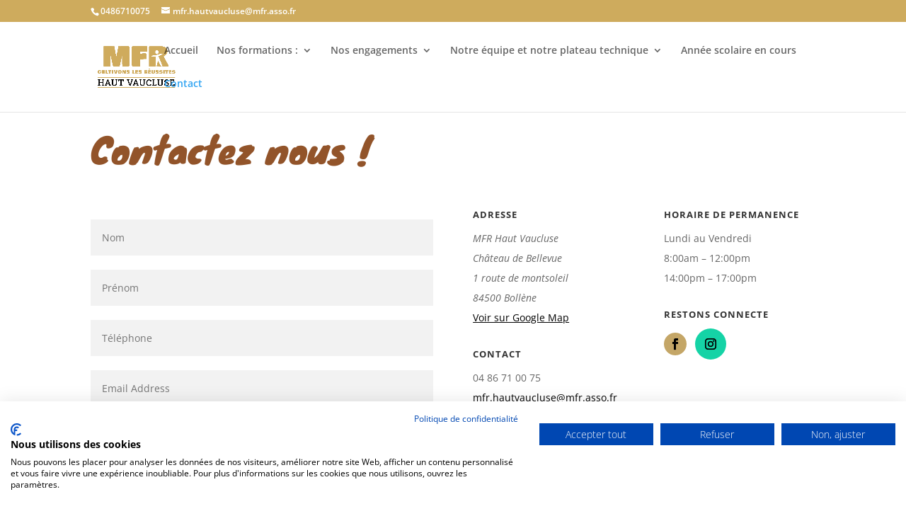

--- FILE ---
content_type: text/html; charset=utf-8
request_url: https://www.google.com/recaptcha/api2/anchor?ar=1&k=6LdWFdwUAAAAAHw4QaxFQP-UxrCq8eLuQQNEkzed&co=aHR0cHM6Ly9tZnItaGF1dHZhdWNsdXNlLmNvbTo0NDM.&hl=en&v=PoyoqOPhxBO7pBk68S4YbpHZ&size=invisible&anchor-ms=20000&execute-ms=30000&cb=35786bf4q9ly
body_size: 48756
content:
<!DOCTYPE HTML><html dir="ltr" lang="en"><head><meta http-equiv="Content-Type" content="text/html; charset=UTF-8">
<meta http-equiv="X-UA-Compatible" content="IE=edge">
<title>reCAPTCHA</title>
<style type="text/css">
/* cyrillic-ext */
@font-face {
  font-family: 'Roboto';
  font-style: normal;
  font-weight: 400;
  font-stretch: 100%;
  src: url(//fonts.gstatic.com/s/roboto/v48/KFO7CnqEu92Fr1ME7kSn66aGLdTylUAMa3GUBHMdazTgWw.woff2) format('woff2');
  unicode-range: U+0460-052F, U+1C80-1C8A, U+20B4, U+2DE0-2DFF, U+A640-A69F, U+FE2E-FE2F;
}
/* cyrillic */
@font-face {
  font-family: 'Roboto';
  font-style: normal;
  font-weight: 400;
  font-stretch: 100%;
  src: url(//fonts.gstatic.com/s/roboto/v48/KFO7CnqEu92Fr1ME7kSn66aGLdTylUAMa3iUBHMdazTgWw.woff2) format('woff2');
  unicode-range: U+0301, U+0400-045F, U+0490-0491, U+04B0-04B1, U+2116;
}
/* greek-ext */
@font-face {
  font-family: 'Roboto';
  font-style: normal;
  font-weight: 400;
  font-stretch: 100%;
  src: url(//fonts.gstatic.com/s/roboto/v48/KFO7CnqEu92Fr1ME7kSn66aGLdTylUAMa3CUBHMdazTgWw.woff2) format('woff2');
  unicode-range: U+1F00-1FFF;
}
/* greek */
@font-face {
  font-family: 'Roboto';
  font-style: normal;
  font-weight: 400;
  font-stretch: 100%;
  src: url(//fonts.gstatic.com/s/roboto/v48/KFO7CnqEu92Fr1ME7kSn66aGLdTylUAMa3-UBHMdazTgWw.woff2) format('woff2');
  unicode-range: U+0370-0377, U+037A-037F, U+0384-038A, U+038C, U+038E-03A1, U+03A3-03FF;
}
/* math */
@font-face {
  font-family: 'Roboto';
  font-style: normal;
  font-weight: 400;
  font-stretch: 100%;
  src: url(//fonts.gstatic.com/s/roboto/v48/KFO7CnqEu92Fr1ME7kSn66aGLdTylUAMawCUBHMdazTgWw.woff2) format('woff2');
  unicode-range: U+0302-0303, U+0305, U+0307-0308, U+0310, U+0312, U+0315, U+031A, U+0326-0327, U+032C, U+032F-0330, U+0332-0333, U+0338, U+033A, U+0346, U+034D, U+0391-03A1, U+03A3-03A9, U+03B1-03C9, U+03D1, U+03D5-03D6, U+03F0-03F1, U+03F4-03F5, U+2016-2017, U+2034-2038, U+203C, U+2040, U+2043, U+2047, U+2050, U+2057, U+205F, U+2070-2071, U+2074-208E, U+2090-209C, U+20D0-20DC, U+20E1, U+20E5-20EF, U+2100-2112, U+2114-2115, U+2117-2121, U+2123-214F, U+2190, U+2192, U+2194-21AE, U+21B0-21E5, U+21F1-21F2, U+21F4-2211, U+2213-2214, U+2216-22FF, U+2308-230B, U+2310, U+2319, U+231C-2321, U+2336-237A, U+237C, U+2395, U+239B-23B7, U+23D0, U+23DC-23E1, U+2474-2475, U+25AF, U+25B3, U+25B7, U+25BD, U+25C1, U+25CA, U+25CC, U+25FB, U+266D-266F, U+27C0-27FF, U+2900-2AFF, U+2B0E-2B11, U+2B30-2B4C, U+2BFE, U+3030, U+FF5B, U+FF5D, U+1D400-1D7FF, U+1EE00-1EEFF;
}
/* symbols */
@font-face {
  font-family: 'Roboto';
  font-style: normal;
  font-weight: 400;
  font-stretch: 100%;
  src: url(//fonts.gstatic.com/s/roboto/v48/KFO7CnqEu92Fr1ME7kSn66aGLdTylUAMaxKUBHMdazTgWw.woff2) format('woff2');
  unicode-range: U+0001-000C, U+000E-001F, U+007F-009F, U+20DD-20E0, U+20E2-20E4, U+2150-218F, U+2190, U+2192, U+2194-2199, U+21AF, U+21E6-21F0, U+21F3, U+2218-2219, U+2299, U+22C4-22C6, U+2300-243F, U+2440-244A, U+2460-24FF, U+25A0-27BF, U+2800-28FF, U+2921-2922, U+2981, U+29BF, U+29EB, U+2B00-2BFF, U+4DC0-4DFF, U+FFF9-FFFB, U+10140-1018E, U+10190-1019C, U+101A0, U+101D0-101FD, U+102E0-102FB, U+10E60-10E7E, U+1D2C0-1D2D3, U+1D2E0-1D37F, U+1F000-1F0FF, U+1F100-1F1AD, U+1F1E6-1F1FF, U+1F30D-1F30F, U+1F315, U+1F31C, U+1F31E, U+1F320-1F32C, U+1F336, U+1F378, U+1F37D, U+1F382, U+1F393-1F39F, U+1F3A7-1F3A8, U+1F3AC-1F3AF, U+1F3C2, U+1F3C4-1F3C6, U+1F3CA-1F3CE, U+1F3D4-1F3E0, U+1F3ED, U+1F3F1-1F3F3, U+1F3F5-1F3F7, U+1F408, U+1F415, U+1F41F, U+1F426, U+1F43F, U+1F441-1F442, U+1F444, U+1F446-1F449, U+1F44C-1F44E, U+1F453, U+1F46A, U+1F47D, U+1F4A3, U+1F4B0, U+1F4B3, U+1F4B9, U+1F4BB, U+1F4BF, U+1F4C8-1F4CB, U+1F4D6, U+1F4DA, U+1F4DF, U+1F4E3-1F4E6, U+1F4EA-1F4ED, U+1F4F7, U+1F4F9-1F4FB, U+1F4FD-1F4FE, U+1F503, U+1F507-1F50B, U+1F50D, U+1F512-1F513, U+1F53E-1F54A, U+1F54F-1F5FA, U+1F610, U+1F650-1F67F, U+1F687, U+1F68D, U+1F691, U+1F694, U+1F698, U+1F6AD, U+1F6B2, U+1F6B9-1F6BA, U+1F6BC, U+1F6C6-1F6CF, U+1F6D3-1F6D7, U+1F6E0-1F6EA, U+1F6F0-1F6F3, U+1F6F7-1F6FC, U+1F700-1F7FF, U+1F800-1F80B, U+1F810-1F847, U+1F850-1F859, U+1F860-1F887, U+1F890-1F8AD, U+1F8B0-1F8BB, U+1F8C0-1F8C1, U+1F900-1F90B, U+1F93B, U+1F946, U+1F984, U+1F996, U+1F9E9, U+1FA00-1FA6F, U+1FA70-1FA7C, U+1FA80-1FA89, U+1FA8F-1FAC6, U+1FACE-1FADC, U+1FADF-1FAE9, U+1FAF0-1FAF8, U+1FB00-1FBFF;
}
/* vietnamese */
@font-face {
  font-family: 'Roboto';
  font-style: normal;
  font-weight: 400;
  font-stretch: 100%;
  src: url(//fonts.gstatic.com/s/roboto/v48/KFO7CnqEu92Fr1ME7kSn66aGLdTylUAMa3OUBHMdazTgWw.woff2) format('woff2');
  unicode-range: U+0102-0103, U+0110-0111, U+0128-0129, U+0168-0169, U+01A0-01A1, U+01AF-01B0, U+0300-0301, U+0303-0304, U+0308-0309, U+0323, U+0329, U+1EA0-1EF9, U+20AB;
}
/* latin-ext */
@font-face {
  font-family: 'Roboto';
  font-style: normal;
  font-weight: 400;
  font-stretch: 100%;
  src: url(//fonts.gstatic.com/s/roboto/v48/KFO7CnqEu92Fr1ME7kSn66aGLdTylUAMa3KUBHMdazTgWw.woff2) format('woff2');
  unicode-range: U+0100-02BA, U+02BD-02C5, U+02C7-02CC, U+02CE-02D7, U+02DD-02FF, U+0304, U+0308, U+0329, U+1D00-1DBF, U+1E00-1E9F, U+1EF2-1EFF, U+2020, U+20A0-20AB, U+20AD-20C0, U+2113, U+2C60-2C7F, U+A720-A7FF;
}
/* latin */
@font-face {
  font-family: 'Roboto';
  font-style: normal;
  font-weight: 400;
  font-stretch: 100%;
  src: url(//fonts.gstatic.com/s/roboto/v48/KFO7CnqEu92Fr1ME7kSn66aGLdTylUAMa3yUBHMdazQ.woff2) format('woff2');
  unicode-range: U+0000-00FF, U+0131, U+0152-0153, U+02BB-02BC, U+02C6, U+02DA, U+02DC, U+0304, U+0308, U+0329, U+2000-206F, U+20AC, U+2122, U+2191, U+2193, U+2212, U+2215, U+FEFF, U+FFFD;
}
/* cyrillic-ext */
@font-face {
  font-family: 'Roboto';
  font-style: normal;
  font-weight: 500;
  font-stretch: 100%;
  src: url(//fonts.gstatic.com/s/roboto/v48/KFO7CnqEu92Fr1ME7kSn66aGLdTylUAMa3GUBHMdazTgWw.woff2) format('woff2');
  unicode-range: U+0460-052F, U+1C80-1C8A, U+20B4, U+2DE0-2DFF, U+A640-A69F, U+FE2E-FE2F;
}
/* cyrillic */
@font-face {
  font-family: 'Roboto';
  font-style: normal;
  font-weight: 500;
  font-stretch: 100%;
  src: url(//fonts.gstatic.com/s/roboto/v48/KFO7CnqEu92Fr1ME7kSn66aGLdTylUAMa3iUBHMdazTgWw.woff2) format('woff2');
  unicode-range: U+0301, U+0400-045F, U+0490-0491, U+04B0-04B1, U+2116;
}
/* greek-ext */
@font-face {
  font-family: 'Roboto';
  font-style: normal;
  font-weight: 500;
  font-stretch: 100%;
  src: url(//fonts.gstatic.com/s/roboto/v48/KFO7CnqEu92Fr1ME7kSn66aGLdTylUAMa3CUBHMdazTgWw.woff2) format('woff2');
  unicode-range: U+1F00-1FFF;
}
/* greek */
@font-face {
  font-family: 'Roboto';
  font-style: normal;
  font-weight: 500;
  font-stretch: 100%;
  src: url(//fonts.gstatic.com/s/roboto/v48/KFO7CnqEu92Fr1ME7kSn66aGLdTylUAMa3-UBHMdazTgWw.woff2) format('woff2');
  unicode-range: U+0370-0377, U+037A-037F, U+0384-038A, U+038C, U+038E-03A1, U+03A3-03FF;
}
/* math */
@font-face {
  font-family: 'Roboto';
  font-style: normal;
  font-weight: 500;
  font-stretch: 100%;
  src: url(//fonts.gstatic.com/s/roboto/v48/KFO7CnqEu92Fr1ME7kSn66aGLdTylUAMawCUBHMdazTgWw.woff2) format('woff2');
  unicode-range: U+0302-0303, U+0305, U+0307-0308, U+0310, U+0312, U+0315, U+031A, U+0326-0327, U+032C, U+032F-0330, U+0332-0333, U+0338, U+033A, U+0346, U+034D, U+0391-03A1, U+03A3-03A9, U+03B1-03C9, U+03D1, U+03D5-03D6, U+03F0-03F1, U+03F4-03F5, U+2016-2017, U+2034-2038, U+203C, U+2040, U+2043, U+2047, U+2050, U+2057, U+205F, U+2070-2071, U+2074-208E, U+2090-209C, U+20D0-20DC, U+20E1, U+20E5-20EF, U+2100-2112, U+2114-2115, U+2117-2121, U+2123-214F, U+2190, U+2192, U+2194-21AE, U+21B0-21E5, U+21F1-21F2, U+21F4-2211, U+2213-2214, U+2216-22FF, U+2308-230B, U+2310, U+2319, U+231C-2321, U+2336-237A, U+237C, U+2395, U+239B-23B7, U+23D0, U+23DC-23E1, U+2474-2475, U+25AF, U+25B3, U+25B7, U+25BD, U+25C1, U+25CA, U+25CC, U+25FB, U+266D-266F, U+27C0-27FF, U+2900-2AFF, U+2B0E-2B11, U+2B30-2B4C, U+2BFE, U+3030, U+FF5B, U+FF5D, U+1D400-1D7FF, U+1EE00-1EEFF;
}
/* symbols */
@font-face {
  font-family: 'Roboto';
  font-style: normal;
  font-weight: 500;
  font-stretch: 100%;
  src: url(//fonts.gstatic.com/s/roboto/v48/KFO7CnqEu92Fr1ME7kSn66aGLdTylUAMaxKUBHMdazTgWw.woff2) format('woff2');
  unicode-range: U+0001-000C, U+000E-001F, U+007F-009F, U+20DD-20E0, U+20E2-20E4, U+2150-218F, U+2190, U+2192, U+2194-2199, U+21AF, U+21E6-21F0, U+21F3, U+2218-2219, U+2299, U+22C4-22C6, U+2300-243F, U+2440-244A, U+2460-24FF, U+25A0-27BF, U+2800-28FF, U+2921-2922, U+2981, U+29BF, U+29EB, U+2B00-2BFF, U+4DC0-4DFF, U+FFF9-FFFB, U+10140-1018E, U+10190-1019C, U+101A0, U+101D0-101FD, U+102E0-102FB, U+10E60-10E7E, U+1D2C0-1D2D3, U+1D2E0-1D37F, U+1F000-1F0FF, U+1F100-1F1AD, U+1F1E6-1F1FF, U+1F30D-1F30F, U+1F315, U+1F31C, U+1F31E, U+1F320-1F32C, U+1F336, U+1F378, U+1F37D, U+1F382, U+1F393-1F39F, U+1F3A7-1F3A8, U+1F3AC-1F3AF, U+1F3C2, U+1F3C4-1F3C6, U+1F3CA-1F3CE, U+1F3D4-1F3E0, U+1F3ED, U+1F3F1-1F3F3, U+1F3F5-1F3F7, U+1F408, U+1F415, U+1F41F, U+1F426, U+1F43F, U+1F441-1F442, U+1F444, U+1F446-1F449, U+1F44C-1F44E, U+1F453, U+1F46A, U+1F47D, U+1F4A3, U+1F4B0, U+1F4B3, U+1F4B9, U+1F4BB, U+1F4BF, U+1F4C8-1F4CB, U+1F4D6, U+1F4DA, U+1F4DF, U+1F4E3-1F4E6, U+1F4EA-1F4ED, U+1F4F7, U+1F4F9-1F4FB, U+1F4FD-1F4FE, U+1F503, U+1F507-1F50B, U+1F50D, U+1F512-1F513, U+1F53E-1F54A, U+1F54F-1F5FA, U+1F610, U+1F650-1F67F, U+1F687, U+1F68D, U+1F691, U+1F694, U+1F698, U+1F6AD, U+1F6B2, U+1F6B9-1F6BA, U+1F6BC, U+1F6C6-1F6CF, U+1F6D3-1F6D7, U+1F6E0-1F6EA, U+1F6F0-1F6F3, U+1F6F7-1F6FC, U+1F700-1F7FF, U+1F800-1F80B, U+1F810-1F847, U+1F850-1F859, U+1F860-1F887, U+1F890-1F8AD, U+1F8B0-1F8BB, U+1F8C0-1F8C1, U+1F900-1F90B, U+1F93B, U+1F946, U+1F984, U+1F996, U+1F9E9, U+1FA00-1FA6F, U+1FA70-1FA7C, U+1FA80-1FA89, U+1FA8F-1FAC6, U+1FACE-1FADC, U+1FADF-1FAE9, U+1FAF0-1FAF8, U+1FB00-1FBFF;
}
/* vietnamese */
@font-face {
  font-family: 'Roboto';
  font-style: normal;
  font-weight: 500;
  font-stretch: 100%;
  src: url(//fonts.gstatic.com/s/roboto/v48/KFO7CnqEu92Fr1ME7kSn66aGLdTylUAMa3OUBHMdazTgWw.woff2) format('woff2');
  unicode-range: U+0102-0103, U+0110-0111, U+0128-0129, U+0168-0169, U+01A0-01A1, U+01AF-01B0, U+0300-0301, U+0303-0304, U+0308-0309, U+0323, U+0329, U+1EA0-1EF9, U+20AB;
}
/* latin-ext */
@font-face {
  font-family: 'Roboto';
  font-style: normal;
  font-weight: 500;
  font-stretch: 100%;
  src: url(//fonts.gstatic.com/s/roboto/v48/KFO7CnqEu92Fr1ME7kSn66aGLdTylUAMa3KUBHMdazTgWw.woff2) format('woff2');
  unicode-range: U+0100-02BA, U+02BD-02C5, U+02C7-02CC, U+02CE-02D7, U+02DD-02FF, U+0304, U+0308, U+0329, U+1D00-1DBF, U+1E00-1E9F, U+1EF2-1EFF, U+2020, U+20A0-20AB, U+20AD-20C0, U+2113, U+2C60-2C7F, U+A720-A7FF;
}
/* latin */
@font-face {
  font-family: 'Roboto';
  font-style: normal;
  font-weight: 500;
  font-stretch: 100%;
  src: url(//fonts.gstatic.com/s/roboto/v48/KFO7CnqEu92Fr1ME7kSn66aGLdTylUAMa3yUBHMdazQ.woff2) format('woff2');
  unicode-range: U+0000-00FF, U+0131, U+0152-0153, U+02BB-02BC, U+02C6, U+02DA, U+02DC, U+0304, U+0308, U+0329, U+2000-206F, U+20AC, U+2122, U+2191, U+2193, U+2212, U+2215, U+FEFF, U+FFFD;
}
/* cyrillic-ext */
@font-face {
  font-family: 'Roboto';
  font-style: normal;
  font-weight: 900;
  font-stretch: 100%;
  src: url(//fonts.gstatic.com/s/roboto/v48/KFO7CnqEu92Fr1ME7kSn66aGLdTylUAMa3GUBHMdazTgWw.woff2) format('woff2');
  unicode-range: U+0460-052F, U+1C80-1C8A, U+20B4, U+2DE0-2DFF, U+A640-A69F, U+FE2E-FE2F;
}
/* cyrillic */
@font-face {
  font-family: 'Roboto';
  font-style: normal;
  font-weight: 900;
  font-stretch: 100%;
  src: url(//fonts.gstatic.com/s/roboto/v48/KFO7CnqEu92Fr1ME7kSn66aGLdTylUAMa3iUBHMdazTgWw.woff2) format('woff2');
  unicode-range: U+0301, U+0400-045F, U+0490-0491, U+04B0-04B1, U+2116;
}
/* greek-ext */
@font-face {
  font-family: 'Roboto';
  font-style: normal;
  font-weight: 900;
  font-stretch: 100%;
  src: url(//fonts.gstatic.com/s/roboto/v48/KFO7CnqEu92Fr1ME7kSn66aGLdTylUAMa3CUBHMdazTgWw.woff2) format('woff2');
  unicode-range: U+1F00-1FFF;
}
/* greek */
@font-face {
  font-family: 'Roboto';
  font-style: normal;
  font-weight: 900;
  font-stretch: 100%;
  src: url(//fonts.gstatic.com/s/roboto/v48/KFO7CnqEu92Fr1ME7kSn66aGLdTylUAMa3-UBHMdazTgWw.woff2) format('woff2');
  unicode-range: U+0370-0377, U+037A-037F, U+0384-038A, U+038C, U+038E-03A1, U+03A3-03FF;
}
/* math */
@font-face {
  font-family: 'Roboto';
  font-style: normal;
  font-weight: 900;
  font-stretch: 100%;
  src: url(//fonts.gstatic.com/s/roboto/v48/KFO7CnqEu92Fr1ME7kSn66aGLdTylUAMawCUBHMdazTgWw.woff2) format('woff2');
  unicode-range: U+0302-0303, U+0305, U+0307-0308, U+0310, U+0312, U+0315, U+031A, U+0326-0327, U+032C, U+032F-0330, U+0332-0333, U+0338, U+033A, U+0346, U+034D, U+0391-03A1, U+03A3-03A9, U+03B1-03C9, U+03D1, U+03D5-03D6, U+03F0-03F1, U+03F4-03F5, U+2016-2017, U+2034-2038, U+203C, U+2040, U+2043, U+2047, U+2050, U+2057, U+205F, U+2070-2071, U+2074-208E, U+2090-209C, U+20D0-20DC, U+20E1, U+20E5-20EF, U+2100-2112, U+2114-2115, U+2117-2121, U+2123-214F, U+2190, U+2192, U+2194-21AE, U+21B0-21E5, U+21F1-21F2, U+21F4-2211, U+2213-2214, U+2216-22FF, U+2308-230B, U+2310, U+2319, U+231C-2321, U+2336-237A, U+237C, U+2395, U+239B-23B7, U+23D0, U+23DC-23E1, U+2474-2475, U+25AF, U+25B3, U+25B7, U+25BD, U+25C1, U+25CA, U+25CC, U+25FB, U+266D-266F, U+27C0-27FF, U+2900-2AFF, U+2B0E-2B11, U+2B30-2B4C, U+2BFE, U+3030, U+FF5B, U+FF5D, U+1D400-1D7FF, U+1EE00-1EEFF;
}
/* symbols */
@font-face {
  font-family: 'Roboto';
  font-style: normal;
  font-weight: 900;
  font-stretch: 100%;
  src: url(//fonts.gstatic.com/s/roboto/v48/KFO7CnqEu92Fr1ME7kSn66aGLdTylUAMaxKUBHMdazTgWw.woff2) format('woff2');
  unicode-range: U+0001-000C, U+000E-001F, U+007F-009F, U+20DD-20E0, U+20E2-20E4, U+2150-218F, U+2190, U+2192, U+2194-2199, U+21AF, U+21E6-21F0, U+21F3, U+2218-2219, U+2299, U+22C4-22C6, U+2300-243F, U+2440-244A, U+2460-24FF, U+25A0-27BF, U+2800-28FF, U+2921-2922, U+2981, U+29BF, U+29EB, U+2B00-2BFF, U+4DC0-4DFF, U+FFF9-FFFB, U+10140-1018E, U+10190-1019C, U+101A0, U+101D0-101FD, U+102E0-102FB, U+10E60-10E7E, U+1D2C0-1D2D3, U+1D2E0-1D37F, U+1F000-1F0FF, U+1F100-1F1AD, U+1F1E6-1F1FF, U+1F30D-1F30F, U+1F315, U+1F31C, U+1F31E, U+1F320-1F32C, U+1F336, U+1F378, U+1F37D, U+1F382, U+1F393-1F39F, U+1F3A7-1F3A8, U+1F3AC-1F3AF, U+1F3C2, U+1F3C4-1F3C6, U+1F3CA-1F3CE, U+1F3D4-1F3E0, U+1F3ED, U+1F3F1-1F3F3, U+1F3F5-1F3F7, U+1F408, U+1F415, U+1F41F, U+1F426, U+1F43F, U+1F441-1F442, U+1F444, U+1F446-1F449, U+1F44C-1F44E, U+1F453, U+1F46A, U+1F47D, U+1F4A3, U+1F4B0, U+1F4B3, U+1F4B9, U+1F4BB, U+1F4BF, U+1F4C8-1F4CB, U+1F4D6, U+1F4DA, U+1F4DF, U+1F4E3-1F4E6, U+1F4EA-1F4ED, U+1F4F7, U+1F4F9-1F4FB, U+1F4FD-1F4FE, U+1F503, U+1F507-1F50B, U+1F50D, U+1F512-1F513, U+1F53E-1F54A, U+1F54F-1F5FA, U+1F610, U+1F650-1F67F, U+1F687, U+1F68D, U+1F691, U+1F694, U+1F698, U+1F6AD, U+1F6B2, U+1F6B9-1F6BA, U+1F6BC, U+1F6C6-1F6CF, U+1F6D3-1F6D7, U+1F6E0-1F6EA, U+1F6F0-1F6F3, U+1F6F7-1F6FC, U+1F700-1F7FF, U+1F800-1F80B, U+1F810-1F847, U+1F850-1F859, U+1F860-1F887, U+1F890-1F8AD, U+1F8B0-1F8BB, U+1F8C0-1F8C1, U+1F900-1F90B, U+1F93B, U+1F946, U+1F984, U+1F996, U+1F9E9, U+1FA00-1FA6F, U+1FA70-1FA7C, U+1FA80-1FA89, U+1FA8F-1FAC6, U+1FACE-1FADC, U+1FADF-1FAE9, U+1FAF0-1FAF8, U+1FB00-1FBFF;
}
/* vietnamese */
@font-face {
  font-family: 'Roboto';
  font-style: normal;
  font-weight: 900;
  font-stretch: 100%;
  src: url(//fonts.gstatic.com/s/roboto/v48/KFO7CnqEu92Fr1ME7kSn66aGLdTylUAMa3OUBHMdazTgWw.woff2) format('woff2');
  unicode-range: U+0102-0103, U+0110-0111, U+0128-0129, U+0168-0169, U+01A0-01A1, U+01AF-01B0, U+0300-0301, U+0303-0304, U+0308-0309, U+0323, U+0329, U+1EA0-1EF9, U+20AB;
}
/* latin-ext */
@font-face {
  font-family: 'Roboto';
  font-style: normal;
  font-weight: 900;
  font-stretch: 100%;
  src: url(//fonts.gstatic.com/s/roboto/v48/KFO7CnqEu92Fr1ME7kSn66aGLdTylUAMa3KUBHMdazTgWw.woff2) format('woff2');
  unicode-range: U+0100-02BA, U+02BD-02C5, U+02C7-02CC, U+02CE-02D7, U+02DD-02FF, U+0304, U+0308, U+0329, U+1D00-1DBF, U+1E00-1E9F, U+1EF2-1EFF, U+2020, U+20A0-20AB, U+20AD-20C0, U+2113, U+2C60-2C7F, U+A720-A7FF;
}
/* latin */
@font-face {
  font-family: 'Roboto';
  font-style: normal;
  font-weight: 900;
  font-stretch: 100%;
  src: url(//fonts.gstatic.com/s/roboto/v48/KFO7CnqEu92Fr1ME7kSn66aGLdTylUAMa3yUBHMdazQ.woff2) format('woff2');
  unicode-range: U+0000-00FF, U+0131, U+0152-0153, U+02BB-02BC, U+02C6, U+02DA, U+02DC, U+0304, U+0308, U+0329, U+2000-206F, U+20AC, U+2122, U+2191, U+2193, U+2212, U+2215, U+FEFF, U+FFFD;
}

</style>
<link rel="stylesheet" type="text/css" href="https://www.gstatic.com/recaptcha/releases/PoyoqOPhxBO7pBk68S4YbpHZ/styles__ltr.css">
<script nonce="vxH_1JkCtbXE8okGXWO7EA" type="text/javascript">window['__recaptcha_api'] = 'https://www.google.com/recaptcha/api2/';</script>
<script type="text/javascript" src="https://www.gstatic.com/recaptcha/releases/PoyoqOPhxBO7pBk68S4YbpHZ/recaptcha__en.js" nonce="vxH_1JkCtbXE8okGXWO7EA">
      
    </script></head>
<body><div id="rc-anchor-alert" class="rc-anchor-alert"></div>
<input type="hidden" id="recaptcha-token" value="[base64]">
<script type="text/javascript" nonce="vxH_1JkCtbXE8okGXWO7EA">
      recaptcha.anchor.Main.init("[\x22ainput\x22,[\x22bgdata\x22,\x22\x22,\[base64]/[base64]/MjU1Ong/[base64]/[base64]/[base64]/[base64]/[base64]/[base64]/[base64]/[base64]/[base64]/[base64]/[base64]/[base64]/[base64]/[base64]/[base64]\\u003d\x22,\[base64]\\u003d\x22,\x22GsKQw7hTw4nCu8OAwq1FNcOzwqEAG8K4wqrDpMKSw7bCpg1rwoDCpgUGG8KJDsKvWcKqw6lCwqwvw49/VFfCr8OWE33Cs8KoMF18w6zDkjw6aDTCiMOtw7QdwroNOxR/fcOgwqjDmFLDgMOcZsKAYsKGC8OKcm7CrMOLw7XDqSIDw7zDv8KJwpLDjSxTwrvCscK/[base64]/VVxqNANzw7DDuzttwo1JwptHw4bDhRhHwqbCsC44wpZhwp9xVAjDk8KhwpZUw6VeDw9ew6BZw4/CnMKzBS5WBlfDj0DCh8KFwoLDlyk0w4QEw5fDix3DgMKew63CiWBkw6luw58PSsKIwrXDvCnDoGM6QH1+wrHCmgDDgiXCoydpwqHCrTjCrUsAw6c/w6fDhw7CoMKmSMKdwovDncOJw4YMGgBnw61nEsKjwqrCrkjCg8KUw6McwqvCnsK6w63CnTlKwrfDsjxJG8OHKQh2wr3Dl8Otw5PDlSlTW8OyO8OZw6B1TsONCXRawoUSZ8Ofw5Row4wBw7vCo1Ahw73Dl8KMw47CkcOXAl8gOsO/GxnDjm3DhAlzwoDCo8KnwozDniDDhMKBJx3DisK7wrXCqsO6UCHClFHConkFwqvDtMK/PsKHZMKvw59Rwp7DksOzwq8rw7/Cs8KPw4XCnyLDsXVuUsO/[base64]/DtgYtwpHDlyh6w6rDusOnwptVwpHCtnTCi0jCnMK3QcK6K8OPw7oVwoZrwqXCt8ODe1BKXSPChcKOw55Cw53ClRItw7FwGsKGwrDDjMKIAMK1wpbDp8K/w4Mrw4ZqNFpbwpEVLzXCl1zDu8OXCF3CrljDsxNKJcOtwqDDnnAPwoHCt8KEP196w5bCt8OrUcKwABDDvQLClDoiwqFrSRvCusOBwpE7bVbDhjLDnsOoGWrDl8KwMAh+N8K9Gg9mw63DgMO/WjQ+w4dHeBIiwrYbLTTDsMK1wqQCIcONw7PCtMOZShvClsOKw7DDhC3DnsOBw4A1wowYCEvCksKIP8OdRxrCh8KpPVrCi8OFwph/fAk1w7cVLWVcWsOHwplYwqrCvcOaw4tzSQPCgT45wolgw6I+w7kxw4gvw6XCicOaw7skWMKiGxDDssK5wrxXwrjDkXzDusOJw5EfEGthw6bDncKaw7NtNyBTw7DCo1LClsOIWcKXw4/CvFt6wqdFw48+wr7Dq8Kcw5B0UnrClR/[base64]/c8OsU8OVIcKdwqVYw68LwoROwr0bw5cRQDgORnFkwo5JdzrDkcOKw6BHwoTCvXvDhDnDncKaw6jCgzXDjcOZZcKdw5MiwrjCgmUfDQskKMK5MwYmGsObQsKZWwfCmT3DuMKuHDIWwokcw5Fxwr/DmcOmCHkYRcKNwrbCgw7DunrCjMKrwpzCihZGVjIkwrR7wo/[base64]/[base64]/CiiZlw4XDky3CihQ7w7x8wp/DmsOTwrhgwqDCvyfDhMOXwpsyLzE5wpkUCMKgwqjCnnrDoE/CmzzCnsOiw59ZwpbDmcO9wp/[base64]/Du8OFclDCnMOWwojDucOzR8Kkw4VCwrUkZ1lgO0p1QGXCkFBswpYEw4PDpsKdw6nDp8OLLMOCwrAhLsKOasK2w57CsGsXNTTCvHrDkmDDrMK4w4vDosOfwohjw6QmVznCqyLCllbCrhPDlsOnw7V+C8Kqwqc6ZsOLGMOWBMOTw73Cs8KwwoV/[base64]/w4LCiTzDnBTDlMOCwrbCnQnCtsOcwoTDr0HDp8O/[base64]/ChsKkNjjDqU/CqGTDgRteccKywr3CiXTCuz03agzDrDgUw4fDrcOxLlolw692wow7wpbDnMO/[base64]/[base64]/CtsOYHgHCpwBhw6xvw6/[base64]/w5PCgW94XMOFW2RrR8KxwpQpfHrDnMO3wrleb0Z3woN2ScOkwo5zRcO1wpbDsns3VlkLw64Ewp0NSW4/QMOuX8KcPTXDnsOPwoHCnn9UH8KOUHc8wqzDrMKHHMKhRMKEwqc0woLDpQM4wosiaBHDjGcCw6MHNn3Dt8ORUDViTEDDqsOGZi7CgR3DgRp6ewBtw7zDsCfDhjFjwqnDuUIUwq0uwpUOKMOWw4JpNUTDisKDw4NaXCU/PcKqw6vDuHpWOn/[base64]/DmyfChB7CqEwawrkxdlFcw5rCqcKVSBnDvMOiw4bDu3Nvwrl8w4fDjh/CvcOTOMKlwpDChcOew4HCkX/DlMOQwrF1Kl/Dm8KDwpHDuG5XwoINIkDDtw1fN8OVw4TDnwBHw6ReemLDm8KAK1FDYGVCw7nCo8OzR2LDvTc5wpE/w6bDl8OpRMKXasK8w4FOw7dga8K5w7DCmcOgUEjCog/DtBMCwq/CgHpyNMKkRAxuO2pgwqPCocOvBWROHjvDusKswoRxw4/CnsK/JcOXWsKIw7vCgBoDG3LDrio2woY2w7rDvsK0WDhRwr/CmW9Nw5vCtcOGP8ONacOBdDV1w73DqxfDjl/CvHotUcKww58LSnRJw4JZOyrDvRYcZcOSwqrCnx00w5TCkiXDmMOPw6nDsCbDn8KQPsKPw5bCjC3Di8OnwoHCr0bCmQ8OwokZwrcSJVjCucO3wr7Do8OHT8KBGC/DgsKLRTIfw4kIUzTDjhnCvlkOMsOBaUDDjE/[base64]/[base64]/[base64]/w4luJlpEKcKgT8Kjw6RCwqItw6TDrsKsCcKcwoFFJjQwUsOFwoF6Fyg8a0MgwrTDjMKOCcKIDcKaGBjCqgrCg8OsO8OROV13w5nDtsOQfcKjwoJsA8OAfnbCs8OQw63DlWbCpxZcw5/[base64]/DrMOTHSvDh0xHH8ORwpzCh8OgSsKSL8K+wpHCmXnDjT/[base64]/[base64]/wqLCm2HDkVvDi8KHw4bDtA51wo7DgQFEN8OFwrTCsjPCgDh+w47Ck1ccwp/CgsKmb8OPMcKgw6PClwNKay/Cu2N1wpg0XSHCkE0Jwo/CmcO/[base64]/[base64]/w4HDi8Kkw5vClcO/RG1WZCsVAMOFwp9/[base64]/Cpl5cw75yMG/[base64]/[base64]/[base64]/Cn8KwwrbCoMOkZ8KMw70bEcKfwq07wqXCiH0Owrdow6vDqxrDrSY3OMOKC8OSCyZ0w5IyV8KFVsONcRt5ImvDph/DonzCgRvDscOoNsOQwovCuFBkw4k/[base64]/DpsOXwrLCv0AjbFfDksKPw4h/[base64]/DlB08cFvCvsKawqbDkWIpwqDDsMOJwr05wqPDvcK8wrjCtMKTSjc7woXClkTDnWYEwqPCmcK1wqMdCcKlw6J8LcOdwq0vFsKrwobCs8OoVMOlHMOqw6vDmkDCpcK/[base64]/DqXLDs3Y9wonDisOZWMO8w5DCj0DDkMOiw6bCqsK8P8O3w6/[base64]/Cu8KKw5EuwrxIw7nCqsK6w7LCmVxrJRZIw55jBW4TUhbDtcKTwporTWV4IFExw7PDjxPDrXHChTbCjBLCsMKuGzpWw7vCvwMCw4zCqMOGDCzDoMOJdcOvwrpoXMKQw7VLL0LDg37DiEzClElZwq9Zw5YjQ8KBw6sVwo0bfEZ9w6fDsmrDmXkWwr9/PivDhsKXMyRawrsGc8KJSsKkwrXCqsKbQ0s/woMbwoYOMcOrw7QgKMKTw41+esKvwqwaV8OuwpJ4J8K8P8KED8KNG8KOb8OWDHLCisKyw4wWwprDgGTDl1DCvsKJwqcvV288M1vClcOpwrrDtgHDkcKiPMKRHm8gZsKZwpF8PsOlwrcgXMKowoIFRsKCB8Oww6pWKMKTJsO5wp/CjHFqw50/[base64]/[base64]/[base64]/CssOBw7FDMjjDicKywrnCncO/WGvDjXNzwobDoA4+w7/DmGvCpHtIeVZTA8ONMnddQ0DDjTHCrcOfw6rCsMKFLmHCtBLCpgMHDAjCqsKJwqoGw7tMw61SwqZFMyvCpGfCjcOVY8OVD8KLRwZ3wofCjH8mw7nCiknDvcOFV8OXPjTCgsOAw63DtcKAwo5XwpDCj8OCwrnDqGFNwrFQGWXDksK/w6bCmsKyTBMhFyAwwrcKJMKjwp5fZcO9wpzDq8OgwpLCnsKow71vw5vDoMOyw4ZgwqxQwqLCpiI1ScKGTUEzwqbDisKMwpJ0w55Xw5DDrSZKbcOyDMOBP3sINV1MEktmVTDChTrDl1fCucOVwoNywq/CksO6A2Q3cn5GwoRKIcO/woPDrcO5wrRZf8KMw5AMVsOIwqAqLMOzMETCh8KvNxTCgsO1OGMvEsOJw5h6dwtLDX7CjcOEZk8GAmHCmgscwozCsxZ3w6nDmBrDmS0Hw4PDksOAZ1/Cs8KwdcOAw4QiZ8KxwrUmw6B5wrHCvsOvwoQUbivDtsOgAigAwonCsxc1KMOMFCfDuEEhURbDusKDN3vCp8Odw7Bowq/[base64]/[base64]/SF9vw7TCkiIpwoTCrMK+KmcVDMO7QBrCpMOVwr3DtVxpNsKPUl3DtcOnWz8KeMO5aW9Fw4LCnUU+woUwLivCiMOpwo7DvMKYw4XDtsOpdMKHwovCvsOPSsKVw6TCsMKLwqvDjwNJCcOHwp/DpMOvw6wKKhAnRsOQw4XDnzpww61/w7/Dr3JYwqTDu0jCg8Kiw5/Du8KewoXCmsOYX8KQBsKLWcKfw4hfwpEzw45ow7nDisObw6MdU8KQb1HCvRzCshPDmsKnwrnClirCjsK/Umh4WCDDoDfDqsOjWMKzeybDpsKNBX12AcO6LQXCs8OzHcOIw5gQSkomw5HDjMKEwrzDugEQwoTDlcKUO8KmKsOqRwnDhWx2fAHDjnHCtQ7DmjISwrNoP8OGw6ZZAcOFcsK4GcKjwrVEOSvCo8Kaw49OYMOfwpofwqrCvQ57w5/[base64]/DiDs8wqzDmsOTPlEZwr1Qw6bDosKcw5FPfMK1wqggw7nDtMO6UMODH8OPw5NOCDbDv8Krw7NqOU/DpE7Cozsaw4DCrRUQwq3ClcKwBsKtMS0/wqXDoMKxKWTDj8K5PUfDnUjDohTDiTwkcsO0HsObZsO/w5BDw5kywrvDp8K/w7XCpjjCq8OjwqBTw7XCnlrDhXB2KlEMOjjCg8KtwpIYVsK7wqkKwosNwoZYasKDw6TDgcOwTBwoKMOkw4QCw5TCiXcfA8OFTzzChMOxGMOxdMOQw68Sw6tmXcKGJMKhQ8KWwpzDhMO/wpHDnsOxJyvChMOhwps7w6HClVlCw6R5wrbDrUExwpLCqVdIwoLDtcKYLAs7AcKww6h0aWLDrFHDh8Kxwr89wo/[base64]/Co8K4woHCu0TDgcKrwoJzTMK/PcKKUngiw4Vcw51HR3g3VMOkXiDCpw7CrMOrUSnCjD/DjGMED8KswpnCpcODw4Jvw7EIwpBWdcO3dsK+YcK/woEGUcKxwrsTHynCmsKNasK6wo3Cv8KSM8KAABPCsxpgw5p1cRXDgCg3HsKlw7zDqk3DvGwhBcOkcF7CvhLCn8OCbcO2woXDmHMPQ8OMPMK/w78swpnDuSvDgkAcwrDDi8KuAMONJMODw65jw6hqfMO3IwgdwowJKDLCn8KywqFXAsOowpPDnEVaM8OrwrfDuMKfw7rDhGI9csKIB8KqwoAQHBc/w7Mfw6PDisKSw7Y2eSDDhy3DkMKGwolfwrZYw6PCjgRJQcORXhRLw6/CnlPDr8OTw7NXwrTChMO9JU19QsOawo/DksKmO8Kfw508w4U1w79iNsKsw4XChsOXwo7CssKxwqMiLsO3LHrCsnVpwrMSwrROGcKuETw/[base64]/w5Q/E0VgKzI2wpzCrkjCp8KFYhDDr3/DgFB2ZF7Dvwg5CsKSMsOXQXPCrGjDvsK7w7powoQUGDDDpcK1w5Y/BX3CuiLDlW1BFsOaw7fDuRprw5fChsKfOn87w6fCocO+RkPCsjFWw79jKMORUMKkwpHDul3DncOxw7nCrcKFw6FBL8Okw43CsBczwprCkMO/ZHTDgA4ONhrCvmbDr8OMw5ViABLDqFTCq8OFw4Enw53DmXTDtn8awoXClX3DhsOEJQEtMmPDgCDDt8O9wpHClcKfVW3Cg3HDjMOGW8OAw4bDgRUXw4NOPsKiXFQvacOjwos4wqvDqHBHUcKKBjZ3w4TDrMK6w5/DisKuw53CjcOzw6h4GsKsw5BDwrzChcOUK0Uew7bDvMKxwp3Cv8KUQ8KBw4coCGk7w7UvwoINK2wmwr8sJ8KVw7gVURPCuDJeFVDCucKrw7DDmsOiw6JJHEHCnC/DqxjDmsOzciTCgi/[base64]/CgU9rwq/Dr8O9wqzCi8KARQzDvwDDksOFw4MybxrCk8Ovw7XCh8K6NMKNw5wqLX7Cr01IDwrDt8O7MBLDvHrDqwVGwplVW33CnFQyw6LDmCIAwo/CnMORw7TCizTDnsKjw69mwpnDmsOnw6Ihw4tQwr7DoRjCvsODH1oObcKLEz4VMcO8wqTCuMKGw7jCh8KYw7rCpMKvC1nDvMOjwqfDosO1GWMDw5leGFRca8OrPcOof8KDwotJw4NFEzQkw6HDmwxRwrITwrbCgE8Bw4jChcO3wozDuxBDaTMiVx/CkMOqIjcHwopWTcOWw5ppRsOMa8K4wrXDuz3Dl8O/w6LDryBJwpjDqynCncKieMKGwoPClQlBw6h7AMOow4pIO2fCjGdjRcOmwrvDt8Oqw5LChB5Ww6I9Aw3Diw3CuEjDssOObicsw7nClsOYw6HDu8KXwr/CksOoDz7CicKhw7vDlFIlwrXCkX/Du8OgUcOGwqPCgMKIIDXCtW3CjcKyJsKawonCikBcw5LCk8O4w5N1IsKvNXfCsMO+QU1wwoTCtjlcA8OowpFbbMKaw4hKwrE1w6AEw7QJW8K6w4PCoMK6wrTDkMKLN0bDiVjDjBLChxFBwr/CohAVf8Kiw7dPT8KAJQ8JAyBMJMOgwqLDssKkw7bCl8KCVsOHP389PMKsaSgIwpXDisKPw6HCnMOywq8Bw7QQdcKCwpvDnVrDu00Mw5dsw6t3wrTCgRgIIGBLwroGw7bCr8OENhU6UsKlw5oiQDNSwpFDwoYWTUtlwrfCjm7DgXA8ccKZUyfCvMOeJHBha0/[base64]/CnMKrwpPCjRnCjFh/X8OPKn3DvSXCs8KPwoYpY8KHdRg5R8KVw7LCtS/DtcKyGcOfwq3DkcK3wp1jdi7CrGXDrwpCw6hlwo/[base64]/Ch8OIOiRwKsOBwpHDtsODwojCrjgpGsOqK8KEfg4/UFbCq1UWw4DDuMOxwrzDn8K5w4LDhsKEwpo1wo/Cswsiwrt8MhtHQcKXw4rDgzvCuzzCoWtLwrTCicONLUPCuDhHS0vCu0/ClBMYwqlRwp3CnsKtw4LCrg7DnsKTwq/Ch8Ogw6EREsO8O8KlGD0vayEmdMOmw4NuwoQhwpxIw6psw7dFw4hww6rDocOcBHFLwpF0ZT/DnsKcFcKuw5zCscKwEcO6FCvDoGfCjMO+aSHCkMO+wpfDrMOsR8O9dcO5MMK2TR7DrcKyawkTwoNfL8OWw4Adwp/DvcKtGhRHwoAOXcK5RsKVDCTDrT7DpcKjA8O3VMO9dsKAT2Niw4IswpkPw5JAYMOhw6jCt0/DssKJw53DlcKSw7TCkMKlw6/DrMKjw5TDikkycioYLsKmwrIvOEXCpQfCvSfCv8KUSsK/w44jesKcKcKCVcKbcWdwC8OvDEhTBzzCggPDmBtqIcOPw7LDt8Ouw4Q7PVXDrnYUwqDChxPCtHh9woDDlsOANBHDm0HCiMORNWHDvkHCtMOxHMO6acKXw7fDhMKwwpUbw7fCiMKDXBLDqhzCk1HDjkZdw7XCh30Xby86B8OAOsK/w4PDm8OdPMKawpEeLMOFwr7DmsK7wpfDnMK8wpLCkz/ChjHDp2JJBX/DoxjCmwjCmcObIcKYfEgDdX/Ch8KKIHPDs8O5w5rDnMOhMzM7wqHCl1/DhsKKw4tKw6QcCcKXOMKabsKRMTHDl2LCssOtIl9Pw7JRwoNcwobDqHsUelUTHsO1wqthOi/Dh8K0QMKnSMKZw4Mcw6XDlDXDmU/CgwrCg8OWCcKVL0xJIGpaS8KXOMOuP8OOZGwxw7XDtWrDicObBsOVwpjCusOuwq9TRMK/wqbCgCbCs8KqwrjCsBFXw4tQw63CkMOhw4DCkX3DuTQKwpLCocKqw7ICwpnDsRBUwpDCs25LFsOpMMOPw6tzw6p0w7bCmMOPEiVyw6ldw5HCuHzDk0nDgxLDlUAdw4s4RsKeQm3DqF4Zd1IBRsOOwrLChg9nw6/[base64]/JCkWdQDCnnjCgsOUGcK/S0LCgzFcVMKtw49ww4ZXw7nCm8O1wpfDm8KUXcOUeifDtsOEwozCh2BUwrUQasKSw6FrcsOQGWvDmVvClCkBCMKbd0XDpcK2wq3CjDXDvATCvsKuRDBEwrTCkC7Cq0/[base64]/DicKkbA3DrD3DmhzCncK3w6TDqcKNAFbDkB0Gwqwmw7RhwqNjw6ZjUMKLK0t6XXfCqMKFwrRcw5whVMORw7FjwqXDiXXCgsOwb8Kdw6rDgsK8PcKuwofDocOjUMOPNcKlw5fDmMOiwpIyw4RIwqTDuWojwq/CgxXDjMO1wr1Vw5fCp8OPXWrCucOuCAXDunvCvsKOGRTCj8Onw6/Dugc9w619wqJ6NsKAU11ZQXYcw5lew6DDlCcGEsOHOMOLKMOzwrrDoMKKHzzClcKpfMOlAcOqwpoJw6ouwoHCqsOiwqxzwrrDtMONwpZ2wovCsGvDvD1dwpAOwqFKw6LDvSpHG8K4w73DscOmbn0hZsKLw59Xw5/Cq3sXw77DusOzwrnChsKfwrbCvMKpOMO5wr8Bwrp+wrhCw5nCri4Kw6DCiCjDlkjDkDtXT8OcwrNPw7AuD8KGwq7CosKBdxXCjDgyXyTCqcO8CsK/w4PDtAPChn0YWcKSw68nw5JTMyYbw7/DmcOUQ8OFVcK9wqB5wrfDuU3Dp8KMACzDlyzCqcOOw7tIGxjChkxewoofw6gtGmXDtcKsw5RBMGrCsMKHUyTDvm0WwpjCphDCqArDhhIjwpvDhBTDvQNmD39Jw4fCkyHCuMKqdhE3e8OKGATCmsOiw6XDmGzCgsKpbmZRw6xqwqBWUgjCrgTDu8Oww4M/w4DCixfDuCZ3wq7DnAJaOWcnwqZxwpXDssOtw58mw4Qca8O5XEQ1OSdfbnXClcKvw58ywpcdw5bDk8OwEcKAUsONGF/CpTLDrsOHRF4nF0INw5gLRT3DjMKiQMOswp7DqwzDjsKewrvDqsOQwrfDqR/DmsKPC37Dr8K7wojDlsOvw7rCusO9HSPCoGjDmsOBw6bCkcOVScKVw6DDrUg2Hhw+esOydVFaOcOqA8ONKxhuwpDCs8KhScOLQB41wqrDr1JKwqEPHcO2wqrCvW8Iw6MlU8KKw7vCp8Kfw5rCpsKQJMK+fyAaJwnDsMO/w7Q3woAwV2ciwrnDoXbDp8Otw4jCtsK0w7vCnMOqwrAfBcKSWB3DqGfDm8OYw5lvG8K+E0vCqjDCmMOgw4jDjMKmUjnCkcKECiLCvVUCUMOIw6nDjcKPw4tKG2NTLm/DtMKawqIaXMOzP3HDlsK5YmzCkMO3w5lMT8KDTcKGWMOdBcKNwqwcwoXCsjsVwpVGw7vDgiVpwqPCtTokwqXDtklTCMOWw6tDw77DjE/CpUARwprCsMOhw7PCkMKFw7tZO052RWbCnRZIdcOhYnnDjcKeYTFFU8OEwrpBOSc9VcOPw4HDtTrCocOAYMOmW8KGFMK9w5p4RyY3VSI+VQB0w7jDjEUqUn1cw78ww5kbw5/[base64]/CtWZ7wrhOwpLCh2wgNyl/w43Cl3zDpFUfSB4dEjlsw6DDtTZ7F0h2d8Kow6oIw6zClMKQbcOswqNgFMKWEcK2XnJcw5bDuyPDmsKgwrzCglvDrH/DtjAIdi9wVRIOCsKDwqBYw4xoEwhSw6HCgRhpw4vCq1pnwqYLKmTCsWgywprCusKkw5YfIXXCqTjDpcKpL8O0wrbDjmJiDsKWwp/DhMKTAVIrwqvCtMOYYsOhwqDDrXnDlQwWC8K9wpXCisKyXMKcwrEIw4IeKSjCmMKML0FAYAPCpWLDvMKxw5rCv8Kyw6zCnMO+SsKkw7bDiwrDu1PDnSgUw7fDt8K/T8OmF8OLTB4Fwq0cw7cvbgzCnyQyw63CohHCtXh4wobDpxTDinJ6w4LCuSYtw7IOwq/DvTPCrzYTwoTCnWpBO1xTdXHDpj4ZFMOIAx/[base64]/woouEjZuwr5eRWvChwLDnMOUw77CicKldcKlbAPChyglwqR4w7Faw5rDkGfDqMO9PDjDvxLCvcKOwr3DuUXDlUHClMKrwqdYaB/CrW4zwrFCw4x6w5lnG8OdEzANw5TCqsK1w4nCjw/CnQDDpUfCiF3CuhtcdMOLA1J1KcKbw7zDkAEiw6HCiifDrMKFAsKkL0fDucKVw6XCnwvDsgNkw7TCuB4Db0RLwod0K8OyBMKTw7nCgCTCrUTCrcKfcMKeEiJ+SQBMw4/Cv8KBw7DCiRldFArDrDAeIMO/cTd/dzPDiWLDqXpQwok+wpFzUMKywrxJwpYpwptbXMO3e341Ji/Cvm/CrDMTAyA7RDHDpcK6wog6w4TDk8OSw79rwqzCqMK1Nhh0woTClRHCk15DXcO1VMKkwrTCisOfwqzCncOFYlzDnsOkO3TDpmNlZXJNwq57wpFlwrDCrsKMwpDClcKPwqYQRjHDk0cow6/Cr8KYcDhxw4Fqw71Hw5vCk8KIw6vCrcOBbS8Ww6gdwqJkSQnCv8KFwrMowrV9wrpjb0HDj8K0KDE1CCvCsMOAOcOOwpXDpMOYW8Kpw4oIGMKuwpscwqHCt8KSfUt6wokow7RpwrkVw4XDucKoUcK2woZKRwrCtkM6w4kzWVkAwr8Dwr/DssO7wprDjMKZwqYnwpJdQ2XDgcORw5TDlFvDh8OOUsKVwrjCncKLbMK/LMOGajPDscKVQ2vDocKDEsOHZkTCqMOiWcOvw5dPV8Kmw4TCrjdfwqgmfBcEwoHDiEHDvMOBw7fDrMKTFydfw5nDl8Ojwr3CoWPDvg1xwqh/ZcOfdcO0wqvCt8KbwrbCqlrCv8OsW8KuP8OMwoLDoGBiQXdyV8Kmc8KdR8KNwoHCh8OPw6EQw6diw4/CiQwNwrfCnUTDl1XCvUfCpEoYw7/ChMKiP8KFw4NFaR5hwrHCjcOnC3HChWhtwqcEw6hzHMKMe2oARsKtOEPDsgB3wp4mwonDqsOZL8KcHsOYwq1xw5LCiMK0PMKYUsKxEMKhcER5woTDpcKHdhzClR3DssKMXl0CKzcXBw3CoMKhIMKVw5F+AcOmw61jHHDCmgbCrjTCo0/CrsOIQk/CocOhE8KkwrwiVcKdfQrCvsK2a3w5QcO/I3VFwpFLR8KQZRvCjsO0wrDDhB5rX8K0bBQ7wrsjw7HCi8O7BcKoQsOew59bwpzDrcKYw6XDuWQUAMO0wr1Xwr/DrwEgw6jDvQfCnsKDwq0rwpfDnSnDsTBiw5gpXcKtw6/CiU7DnMK7w6rDsMORw7c1KcOswowZN8KDTcKlasKMwqXDuQJfw7ZKRB0yTUgfUz/Dt8KiLBrDjsOVecOlw5LCjxrDrMKZWz0FCcOLbzsrTcOmdhfDqx4jI8K/wo7DqMKtMQvDsk/[base64]/wqDDpMOPwqrCl8ObR1/CkRUWDsKJwrnDh2spwq5yRWXCsidBw7TCs8K3YgvCh8KlZcOCw7jDrgsIH8OtwpPChSRhGcOVw7oEw6Vow43CmQrDjx8fDsODw4c4w7ccw6gBOsOIbhnDm8Oxw7gtQ8KheMKuAX3DmcKiNCd1w6gfw5XCmMKeBTXCscKSHsOjOcKePsOuesKVa8OYwpPCrlFSwqN/d8OwLcKfw6RTw7VxfcOxZsKDecKhEMOYwrwUJ0nDr2jDlcOIwo/DkcOBf8KMw6rDs8OWw5ZDC8KoBMOtw494wro1w65Ywq06wqPDk8OxwpvDvWt4W8KTD8Khw6ViwpfCvMKyw7wrW2d9w4rDvUpRARvDhks9D8KKw4c/wp/[base64]/DvcOiwol4wrk8GcOsw6gyQ8OTw7XClMK7wofCvE/ChsK5w4BHw7BCwqdwJ8ObwpRPw67CnxRDEh7DpcOew54BQjsHwofCuSPDh8KEw7sxwqPCtinDsSlaZ3PDg0nDtGoIImDDn3HCssObwqTDn8K4wrgOG8OXRcOvwpHDtgzCt0XCpDLDgR/Dh3bCtcOzw5hgwo1vw4hvYSDDksOjwp3DuMKUw4nClVTDuMK3wqBlKjMvwrAdw6AbYQnClMO0wqohw61obzTDs8KoPMKfRm16wrd7MhTDgsK1woTDpsKcQ3vChiLCl8OyYsKMPsKjw4nCpsK9J0VqwpXCucKOAsK/IDfDrVDCuMOJw74tNGrDjCnCncO2w6DDsVM7KsOvw4sCw4ENwr8QIDR7Oxw6wpvDshUkV8KSwohhwrV9wrrCmsKrw5HDu00Ow48NwpIgNxFDwqdAwoILwqLDsw4sw7vCtsO9w7RdbsKPccOiwpYywrHCigPDpMO8wqfDvsKEwrgWOcO/w4MDfsOqwq/[base64]/wpYxw4bDscODwr4Cd8KqOmtxOsKMPMKuV8K8wqZIwo5bacOmG11DwrDCu8Oiwp3DkRhVRWPCuwZ5NcOaTW3CvATDtTrCiMOvXsOWwpXDnsOMAsOnKFzDjMOGw6cmw64yO8OLwq/Cv2bChMKNUSdrwqInwqzCuU3DuAfCuRELw6B6AynDucOGwp/Dq8KKasKowrnCuRTDrzJpQ1rCkRZuRUp4wpPCvcOsNsKmw5g5w63DhlPCtMOENGjCnsOkwqvCgmsHw5Vrwq3CmXHDpMOPwqpDwowHF0TDrHTClcK/w4kPw5vCv8KlwqbChcKjJgg9wr7DpENyKEfCjcKsNcOWEcK1wqRWHsOnF8KPwq9XP1AgQzJUwr/CsUzDpCpfBcO3RzXDg8KSD2bClcKSc8OGw5x/JmHCig9xdiDDpkM3wpNOwoPCvGAMw5EyHMKdaEEaO8OBw6Q1wpJjRxl/BcOwwo9vRsKwT8Kye8OyRijCu8OjwrB1w7LDlcKCw6zDqcOBbxbDmcK5GMO8BcKpOFDDuwvDo8Okw7vCk8O7w5ZIwr3DpsO/w4rCv8KxTHt7SsKEwoFSw5PCuVdSQ0rDkGUYU8OIw6bDtcKGw5M3eMKoOcODM8Klw6bCojZBIcODwpbDi1nDmMKTfScvwoHDkhowBcOjclvCgcKMw4Y6w5FEwprDgQdgw6/DpMK1w6XDvG9PwqzDj8OaAFBDwonDocOKUcKGw5JyfFFxwoUswqbCi0Q7wpTCiANgfXjDn3PChAPDo8K3B8OawrUdWwLClTzDnA/CiB/DjEcaw7ZUwoZlw4HCkRjDuBLCm8OdTVHConTDk8K2DcKPJAQJHkLCnSo2woPCo8Onw4HCiMOww6fDmBfCnTHCkUrDrhHDtMKiYsOEwrx5wrhIZ0FKw7PCkXFSwrsOFG4/w4pRL8OWIhLCig1Fw7h1OcKncsKIw6cZw7nDh8OeQMOYF8KGDSg8w5/DiMKjdwZkBsOCw7IFwq3DsHPDiTvDosOBwoY+JEQ9SV9qwq16w5p7w5hJw6YPK0cmF1LCqz1mwqxHwoFvw4bCucOZw6nDsQvCicKjMmfDn2vDgsKfwoo8wpIjQCDCtcKwIQE/[base64]/DtMOnTcOawq3Dl8K3w4DDuQROd8OZWVvDu8OZw7pTwr/DgMOvY8Kfa0XCgCrCunsww6jCjcK8wqNDblF5N8OhBw/[base64]/csOmEMOEw4hEfAdNw4JZwpvCphnCq8K3w7BLb2fDosK7UnTChQAXw5gyPCV3Lg5dwrPDicOxw6HCisOQw47CllXChnZPGsOcwrdpTsK3HlDCvENVwqLCqcKdwq/[base64]/DcO+W8K3RUYfa0UQwpxywoTClcKWYj0XP8K9wqzDisOuJsO+wpXDrMKuHQDDplllw4QoI1Zgw6BYw6HDrMO4FMKIFgUvacKFwr4UY2F7cE7DqcO6w7Y+w4/DrgbDrS02XmNkw5lGw7PDtMO+woppw5bClBXCqsOZFcOrw6jDpsOWdT3DgjbDpcOBwqMzNCUjw6Awwoh9w7HCrHzDvQ1wKcKaXSVPwqfCr2DCgsOPBcKhFMKzNMKww4rChcK6wq5nVRVpw5DDssOAw4zDkcKow4xzRsK2ecOQw6hewqHDsn/Co8K/[base64]/DmhTDqcKBwonDtU/DucOewosOwpnDmHPDgGAOw65lQ8K9X8KXIkHDqsK7w6QiA8KhDAwOTMOGwp8zw43DikLCssOowq4BDFQyw6diSmlTw5RVYMKjJWzDhcOyWGLCg8KNKMKxIyvCpQDCrsOLw7vCjMKQFSt1w5NvwopqIQRkEMOoK8KnwrTCs8OrNVTDssOMwosDwoU/w75XwoLCq8KrecOPw6LDr2vDmHXCtcKYOMK6AzFIw4zDucOvwqDCszlcwrjCnsOmw6IML8OMNsKoO8OHdFJwDcO9wpjCllEBPcOZEVlpbizCrTPCqsKyFnQzw6TDrGMmwplnOQ/DsiNowo/[base64]/EcOmW8KPAcKUBRbDlsKJVsOGMMKyWMK1wpnDl8K/fjtAw4XCncOqWE7CjsOkOcK+Z8OTwp1jwqNPbsKWwonDhcOrY8KlMwnDgxrCsMOOw6gtwp1ywo9tw7jCtlvDul3Cgz/CjWrDjMOIZsOIwqnCtsOYw73DpsOYw6rDi3J5DsK5dSnDkzwcw7DCiU5Nw5BzO0vCmRXCg3XCpMKdIcOCD8OCXcO6dBxeAX0twoJ8C8KEw4jCpWEow6gMw5PDqsKNZcKEwod6w7DDnTbDhj0cETnDj0jDtgUTw7Row4ZGSXjCkMO/wovCvsKqw6Enw47Dl8OowrpIwq0KY8OuCcOPSsK7SMOYwr7Cg8OIw6PCkcKwJU8/IgVZwqXCqMKAUUnDj2hIDcOcGcO5w7LCi8KgO8OIVMKbwqPDk8O6w5zDsMOlJQBRw4ZEwpxCLsOaK8OmZ8Ouw6hfLsO3I0LCpE/[base64]/[base64]/DrBfCvj3DiRPDocO7w64lwpjDpXRCEDBww5fDn1DCoSF1f2kYDcOqeMKwdFLDrcOQJ2NOY2LDlAXCh8Krw5QDwr3CjsKZwrUGwqYVw47CtV/Dq8KsVQfColvCsjQgw7XDlMODw71nSMO+w5fDnFFlw5zCp8KIwp8Qw4LCpH9bLcONXXnDmMKPOcKLw4o2w51vAXnDp8OZLD3CrWltwq4+RcOywqbDuhDCqMKjwoJxw7LDsRo8wqInw7LDoh7DvF/DgcKFw7DCu2XDhMO5wpzCs8Otw5wBw7PDgAtQXWpqwrpuW8KzYMO9FMOmwrwqWB/DuHvDvSnCrsK7BH7CtsK8wqLCq349wrjClMK3K3DCniVOX8KXOwrDslFLFVx2dsODOWhiZmrDiE3DoxPDv8KVw7bDqMO5ZMKcaXvDs8KrWUhMQ8KWw5Z1AATDuWAdB8K9w77Cg8ObZcOKwqXCo1jDo8O2w4RCwovDgQjDlcOqw5dOwrMew5/DisKyGsKIw69AwqzDtHrCtAEiw6TDgQTCpgvDuMOHSsOafMOzG3hPw7xuwr5ww4nDq0tZNg4jwos2D8OzJD0mwqHCnnAiPTbCt8OOM8O0woxHw4fCh8OwVsO8w47DsMOJaQ7DnMOTOsOTw6DDrXZJw44Ew5jDrcOuVnoOw5jDkzczwoLDpG/[base64]/DiTXDmWXCjMKSDxbDnhvCphbDv8OdwrrCmUxIUVYNLhwNdcKoRsOqw6XCqGnDuFINw6DCtUtCInrDtQPClsOxwoDCh048I8O7wpRLwpkwwofDnsK+wqoDb8ObfjNlw589w6XCgMKvJB4CIXlAw6tAw742w4LClHnCtsKpwq8hLsK4wqPChFXDiRDCqcKoRAfCqBRtKW/DucKQYnQEXQvCosOVTjY4UsObw5gUPcKAw7DDkw3Dr0Ajw7M4MBpCw6IuBCDDiWvCkSDDjsOsw6vCgS06NAfCln81wpTCosKSe2ZtGlTCtRoJcMKTwp/Ci1/[base64]/CrlhjJcO8w6DDiFrDi17DisKYw40JwpU2N3dowqTDscKmw5PChAAww73DvsKSwo9uRUBNwprCvRrCswlmwrjDjVnDh2lvw6DDo17Cvk8GwpjChB/DjcKvHsKoX8OlwozDtBbDp8OJCMOFCXhXw6TCrF7Ck8KDw6nChcKLWcKQwpfDn2MZSsKBw5bCp8KyF8OGwqfCnsO/[base64]\x22],null,[\x22conf\x22,null,\x226LdWFdwUAAAAAHw4QaxFQP-UxrCq8eLuQQNEkzed\x22,0,null,null,null,1,[21,125,63,73,95,87,41,43,42,83,102,105,109,121],[1017145,333],0,null,null,null,null,0,null,0,null,700,1,null,0,\[base64]/76lBhmnigkZhAoZnOKMAhmv8xEZ\x22,0,0,null,null,1,null,0,0,null,null,null,0],\x22https://mfr-hautvaucluse.com:443\x22,null,[3,1,1],null,null,null,1,3600,[\x22https://www.google.com/intl/en/policies/privacy/\x22,\x22https://www.google.com/intl/en/policies/terms/\x22],\x226EaD7nBulXzgzuwAsh/AK8VPFNcxWT+t3/YzAhT2sp4\\u003d\x22,1,0,null,1,1769255193197,0,0,[71,49,95,177],null,[58,231,117],\x22RC-CSlYAWyNY-5WNQ\x22,null,null,null,null,null,\x220dAFcWeA6kb3bUzotHh_MRNkW1OaTfbCVGoym-OhpS5364eoDWSkiGH0Yvo3pOTd66S5kEWEKl5Y3TJFh6zvLLVxw0Cq2Jf-YHXw\x22,1769337992951]");
    </script></body></html>